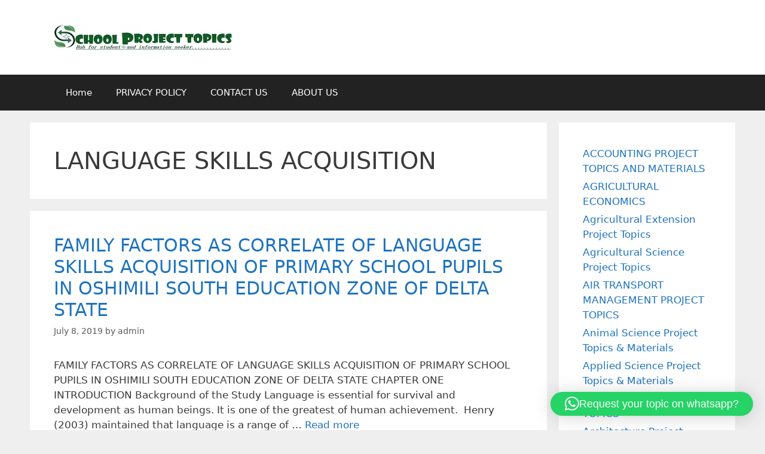

--- FILE ---
content_type: text/html; charset=UTF-8
request_url: https://schoolprojecttopics.com.ng/Topics/language-skills-acquisition/
body_size: 13398
content:
<!DOCTYPE html>
<html lang="en-US">
<head>
	<meta charset="UTF-8">
	<title>LANGUAGE SKILLS ACQUISITION | School project topics</title>
<meta name="viewport" content="width=device-width, initial-scale=1">
<!-- The SEO Framework by Sybre Waaijer -->
<meta name="robots" content="max-snippet:-1,max-image-preview:standard,max-video-preview:-1" />
<link rel="canonical" href="https://schoolprojecttopics.com.ng/Topics/language-skills-acquisition/" />
<meta property="og:type" content="website" />
<meta property="og:locale" content="en_US" />
<meta property="og:site_name" content="School project topics" />
<meta property="og:title" content="LANGUAGE SKILLS ACQUISITION | School project topics" />
<meta property="og:url" content="https://schoolprojecttopics.com.ng/Topics/language-skills-acquisition/" />
<meta property="og:image" content="https://i0.wp.com/schoolprojecttopics.com.ng/wp-content/uploads/2023/01/PROJECT-crop.jpg?fit=300%2C45&amp;ssl=1" />
<meta property="og:image:width" content="300" />
<meta property="og:image:height" content="45" />
<meta property="og:image:alt" content="School project topics" />
<meta name="twitter:card" content="summary_large_image" />
<meta name="twitter:title" content="LANGUAGE SKILLS ACQUISITION | School project topics" />
<meta name="twitter:image" content="https://i0.wp.com/schoolprojecttopics.com.ng/wp-content/uploads/2023/01/PROJECT-crop.jpg?fit=300%2C45&amp;ssl=1" />
<meta name="twitter:image:alt" content="School project topics" />
<script type="application/ld+json">{"@context":"https://schema.org","@graph":[{"@type":"WebSite","@id":"https://schoolprojecttopics.com.ng/#/schema/WebSite","url":"https://schoolprojecttopics.com.ng/","name":"School project topics","inLanguage":"en-US","potentialAction":{"@type":"SearchAction","target":{"@type":"EntryPoint","urlTemplate":"https://schoolprojecttopics.com.ng/search/{search_term_string}/"},"query-input":"required name=search_term_string"},"publisher":{"@type":"Organization","@id":"https://schoolprojecttopics.com.ng/#/schema/Organization","name":"School project topics","url":"https://schoolprojecttopics.com.ng/","logo":{"@type":"ImageObject","url":"https://schoolprojecttopics.com.ng/wp-content/uploads/2020/01/SCHOOL-PROJECT-TOPICS.jpg","contentUrl":"https://schoolprojecttopics.com.ng/wp-content/uploads/2020/01/SCHOOL-PROJECT-TOPICS.jpg","width":195,"height":55}}},{"@type":"CollectionPage","@id":"https://schoolprojecttopics.com.ng/Topics/language-skills-acquisition/","url":"https://schoolprojecttopics.com.ng/Topics/language-skills-acquisition/","name":"LANGUAGE SKILLS ACQUISITION | School project topics","inLanguage":"en-US","isPartOf":{"@id":"https://schoolprojecttopics.com.ng/#/schema/WebSite"},"breadcrumb":{"@type":"BreadcrumbList","@id":"https://schoolprojecttopics.com.ng/#/schema/BreadcrumbList","itemListElement":[{"@type":"ListItem","position":1,"item":"https://schoolprojecttopics.com.ng/","name":"School project topics"},{"@type":"ListItem","position":2,"name":"LANGUAGE SKILLS ACQUISITION"}]}}]}</script>
<!-- / The SEO Framework by Sybre Waaijer | 9.60ms meta | 7.44ms boot -->

<link rel='dns-prefetch' href='//stats.wp.com' />
<link rel='preconnect' href='//c0.wp.com' />
<link rel='preconnect' href='//i0.wp.com' />
<link rel="alternate" type="application/rss+xml" title="School project topics &raquo; Feed" href="https://schoolprojecttopics.com.ng/feed/" />
<link rel="alternate" type="application/rss+xml" title="School project topics &raquo; Comments Feed" href="https://schoolprojecttopics.com.ng/comments/feed/" />
<link rel="alternate" type="application/rss+xml" title="School project topics &raquo; LANGUAGE SKILLS ACQUISITION Tag Feed" href="https://schoolprojecttopics.com.ng/Topics/language-skills-acquisition/feed/" />
<style id='wp-img-auto-sizes-contain-inline-css'>
img:is([sizes=auto i],[sizes^="auto," i]){contain-intrinsic-size:3000px 1500px}
/*# sourceURL=wp-img-auto-sizes-contain-inline-css */
</style>
<style id='wp-emoji-styles-inline-css'>

	img.wp-smiley, img.emoji {
		display: inline !important;
		border: none !important;
		box-shadow: none !important;
		height: 1em !important;
		width: 1em !important;
		margin: 0 0.07em !important;
		vertical-align: -0.1em !important;
		background: none !important;
		padding: 0 !important;
	}
/*# sourceURL=wp-emoji-styles-inline-css */
</style>
<style id='wp-block-library-inline-css'>
:root{--wp-block-synced-color:#7a00df;--wp-block-synced-color--rgb:122,0,223;--wp-bound-block-color:var(--wp-block-synced-color);--wp-editor-canvas-background:#ddd;--wp-admin-theme-color:#007cba;--wp-admin-theme-color--rgb:0,124,186;--wp-admin-theme-color-darker-10:#006ba1;--wp-admin-theme-color-darker-10--rgb:0,107,160.5;--wp-admin-theme-color-darker-20:#005a87;--wp-admin-theme-color-darker-20--rgb:0,90,135;--wp-admin-border-width-focus:2px}@media (min-resolution:192dpi){:root{--wp-admin-border-width-focus:1.5px}}.wp-element-button{cursor:pointer}:root .has-very-light-gray-background-color{background-color:#eee}:root .has-very-dark-gray-background-color{background-color:#313131}:root .has-very-light-gray-color{color:#eee}:root .has-very-dark-gray-color{color:#313131}:root .has-vivid-green-cyan-to-vivid-cyan-blue-gradient-background{background:linear-gradient(135deg,#00d084,#0693e3)}:root .has-purple-crush-gradient-background{background:linear-gradient(135deg,#34e2e4,#4721fb 50%,#ab1dfe)}:root .has-hazy-dawn-gradient-background{background:linear-gradient(135deg,#faaca8,#dad0ec)}:root .has-subdued-olive-gradient-background{background:linear-gradient(135deg,#fafae1,#67a671)}:root .has-atomic-cream-gradient-background{background:linear-gradient(135deg,#fdd79a,#004a59)}:root .has-nightshade-gradient-background{background:linear-gradient(135deg,#330968,#31cdcf)}:root .has-midnight-gradient-background{background:linear-gradient(135deg,#020381,#2874fc)}:root{--wp--preset--font-size--normal:16px;--wp--preset--font-size--huge:42px}.has-regular-font-size{font-size:1em}.has-larger-font-size{font-size:2.625em}.has-normal-font-size{font-size:var(--wp--preset--font-size--normal)}.has-huge-font-size{font-size:var(--wp--preset--font-size--huge)}.has-text-align-center{text-align:center}.has-text-align-left{text-align:left}.has-text-align-right{text-align:right}.has-fit-text{white-space:nowrap!important}#end-resizable-editor-section{display:none}.aligncenter{clear:both}.items-justified-left{justify-content:flex-start}.items-justified-center{justify-content:center}.items-justified-right{justify-content:flex-end}.items-justified-space-between{justify-content:space-between}.screen-reader-text{border:0;clip-path:inset(50%);height:1px;margin:-1px;overflow:hidden;padding:0;position:absolute;width:1px;word-wrap:normal!important}.screen-reader-text:focus{background-color:#ddd;clip-path:none;color:#444;display:block;font-size:1em;height:auto;left:5px;line-height:normal;padding:15px 23px 14px;text-decoration:none;top:5px;width:auto;z-index:100000}html :where(.has-border-color){border-style:solid}html :where([style*=border-top-color]){border-top-style:solid}html :where([style*=border-right-color]){border-right-style:solid}html :where([style*=border-bottom-color]){border-bottom-style:solid}html :where([style*=border-left-color]){border-left-style:solid}html :where([style*=border-width]){border-style:solid}html :where([style*=border-top-width]){border-top-style:solid}html :where([style*=border-right-width]){border-right-style:solid}html :where([style*=border-bottom-width]){border-bottom-style:solid}html :where([style*=border-left-width]){border-left-style:solid}html :where(img[class*=wp-image-]){height:auto;max-width:100%}:where(figure){margin:0 0 1em}html :where(.is-position-sticky){--wp-admin--admin-bar--position-offset:var(--wp-admin--admin-bar--height,0px)}@media screen and (max-width:600px){html :where(.is-position-sticky){--wp-admin--admin-bar--position-offset:0px}}

/*# sourceURL=wp-block-library-inline-css */
</style><style id='wp-block-categories-inline-css'>
.wp-block-categories{box-sizing:border-box}.wp-block-categories.alignleft{margin-right:2em}.wp-block-categories.alignright{margin-left:2em}.wp-block-categories.wp-block-categories-dropdown.aligncenter{text-align:center}.wp-block-categories .wp-block-categories__label{display:block;width:100%}
/*# sourceURL=https://c0.wp.com/c/6.9/wp-includes/blocks/categories/style.min.css */
</style>
<style id='wp-block-group-inline-css'>
.wp-block-group{box-sizing:border-box}:where(.wp-block-group.wp-block-group-is-layout-constrained){position:relative}
/*# sourceURL=https://c0.wp.com/c/6.9/wp-includes/blocks/group/style.min.css */
</style>
<style id='global-styles-inline-css'>
:root{--wp--preset--aspect-ratio--square: 1;--wp--preset--aspect-ratio--4-3: 4/3;--wp--preset--aspect-ratio--3-4: 3/4;--wp--preset--aspect-ratio--3-2: 3/2;--wp--preset--aspect-ratio--2-3: 2/3;--wp--preset--aspect-ratio--16-9: 16/9;--wp--preset--aspect-ratio--9-16: 9/16;--wp--preset--color--black: #000000;--wp--preset--color--cyan-bluish-gray: #abb8c3;--wp--preset--color--white: #ffffff;--wp--preset--color--pale-pink: #f78da7;--wp--preset--color--vivid-red: #cf2e2e;--wp--preset--color--luminous-vivid-orange: #ff6900;--wp--preset--color--luminous-vivid-amber: #fcb900;--wp--preset--color--light-green-cyan: #7bdcb5;--wp--preset--color--vivid-green-cyan: #00d084;--wp--preset--color--pale-cyan-blue: #8ed1fc;--wp--preset--color--vivid-cyan-blue: #0693e3;--wp--preset--color--vivid-purple: #9b51e0;--wp--preset--color--contrast: var(--contrast);--wp--preset--color--contrast-2: var(--contrast-2);--wp--preset--color--contrast-3: var(--contrast-3);--wp--preset--color--base: var(--base);--wp--preset--color--base-2: var(--base-2);--wp--preset--color--base-3: var(--base-3);--wp--preset--color--accent: var(--accent);--wp--preset--gradient--vivid-cyan-blue-to-vivid-purple: linear-gradient(135deg,rgb(6,147,227) 0%,rgb(155,81,224) 100%);--wp--preset--gradient--light-green-cyan-to-vivid-green-cyan: linear-gradient(135deg,rgb(122,220,180) 0%,rgb(0,208,130) 100%);--wp--preset--gradient--luminous-vivid-amber-to-luminous-vivid-orange: linear-gradient(135deg,rgb(252,185,0) 0%,rgb(255,105,0) 100%);--wp--preset--gradient--luminous-vivid-orange-to-vivid-red: linear-gradient(135deg,rgb(255,105,0) 0%,rgb(207,46,46) 100%);--wp--preset--gradient--very-light-gray-to-cyan-bluish-gray: linear-gradient(135deg,rgb(238,238,238) 0%,rgb(169,184,195) 100%);--wp--preset--gradient--cool-to-warm-spectrum: linear-gradient(135deg,rgb(74,234,220) 0%,rgb(151,120,209) 20%,rgb(207,42,186) 40%,rgb(238,44,130) 60%,rgb(251,105,98) 80%,rgb(254,248,76) 100%);--wp--preset--gradient--blush-light-purple: linear-gradient(135deg,rgb(255,206,236) 0%,rgb(152,150,240) 100%);--wp--preset--gradient--blush-bordeaux: linear-gradient(135deg,rgb(254,205,165) 0%,rgb(254,45,45) 50%,rgb(107,0,62) 100%);--wp--preset--gradient--luminous-dusk: linear-gradient(135deg,rgb(255,203,112) 0%,rgb(199,81,192) 50%,rgb(65,88,208) 100%);--wp--preset--gradient--pale-ocean: linear-gradient(135deg,rgb(255,245,203) 0%,rgb(182,227,212) 50%,rgb(51,167,181) 100%);--wp--preset--gradient--electric-grass: linear-gradient(135deg,rgb(202,248,128) 0%,rgb(113,206,126) 100%);--wp--preset--gradient--midnight: linear-gradient(135deg,rgb(2,3,129) 0%,rgb(40,116,252) 100%);--wp--preset--font-size--small: 13px;--wp--preset--font-size--medium: 20px;--wp--preset--font-size--large: 36px;--wp--preset--font-size--x-large: 42px;--wp--preset--spacing--20: 0.44rem;--wp--preset--spacing--30: 0.67rem;--wp--preset--spacing--40: 1rem;--wp--preset--spacing--50: 1.5rem;--wp--preset--spacing--60: 2.25rem;--wp--preset--spacing--70: 3.38rem;--wp--preset--spacing--80: 5.06rem;--wp--preset--shadow--natural: 6px 6px 9px rgba(0, 0, 0, 0.2);--wp--preset--shadow--deep: 12px 12px 50px rgba(0, 0, 0, 0.4);--wp--preset--shadow--sharp: 6px 6px 0px rgba(0, 0, 0, 0.2);--wp--preset--shadow--outlined: 6px 6px 0px -3px rgb(255, 255, 255), 6px 6px rgb(0, 0, 0);--wp--preset--shadow--crisp: 6px 6px 0px rgb(0, 0, 0);}:where(.is-layout-flex){gap: 0.5em;}:where(.is-layout-grid){gap: 0.5em;}body .is-layout-flex{display: flex;}.is-layout-flex{flex-wrap: wrap;align-items: center;}.is-layout-flex > :is(*, div){margin: 0;}body .is-layout-grid{display: grid;}.is-layout-grid > :is(*, div){margin: 0;}:where(.wp-block-columns.is-layout-flex){gap: 2em;}:where(.wp-block-columns.is-layout-grid){gap: 2em;}:where(.wp-block-post-template.is-layout-flex){gap: 1.25em;}:where(.wp-block-post-template.is-layout-grid){gap: 1.25em;}.has-black-color{color: var(--wp--preset--color--black) !important;}.has-cyan-bluish-gray-color{color: var(--wp--preset--color--cyan-bluish-gray) !important;}.has-white-color{color: var(--wp--preset--color--white) !important;}.has-pale-pink-color{color: var(--wp--preset--color--pale-pink) !important;}.has-vivid-red-color{color: var(--wp--preset--color--vivid-red) !important;}.has-luminous-vivid-orange-color{color: var(--wp--preset--color--luminous-vivid-orange) !important;}.has-luminous-vivid-amber-color{color: var(--wp--preset--color--luminous-vivid-amber) !important;}.has-light-green-cyan-color{color: var(--wp--preset--color--light-green-cyan) !important;}.has-vivid-green-cyan-color{color: var(--wp--preset--color--vivid-green-cyan) !important;}.has-pale-cyan-blue-color{color: var(--wp--preset--color--pale-cyan-blue) !important;}.has-vivid-cyan-blue-color{color: var(--wp--preset--color--vivid-cyan-blue) !important;}.has-vivid-purple-color{color: var(--wp--preset--color--vivid-purple) !important;}.has-black-background-color{background-color: var(--wp--preset--color--black) !important;}.has-cyan-bluish-gray-background-color{background-color: var(--wp--preset--color--cyan-bluish-gray) !important;}.has-white-background-color{background-color: var(--wp--preset--color--white) !important;}.has-pale-pink-background-color{background-color: var(--wp--preset--color--pale-pink) !important;}.has-vivid-red-background-color{background-color: var(--wp--preset--color--vivid-red) !important;}.has-luminous-vivid-orange-background-color{background-color: var(--wp--preset--color--luminous-vivid-orange) !important;}.has-luminous-vivid-amber-background-color{background-color: var(--wp--preset--color--luminous-vivid-amber) !important;}.has-light-green-cyan-background-color{background-color: var(--wp--preset--color--light-green-cyan) !important;}.has-vivid-green-cyan-background-color{background-color: var(--wp--preset--color--vivid-green-cyan) !important;}.has-pale-cyan-blue-background-color{background-color: var(--wp--preset--color--pale-cyan-blue) !important;}.has-vivid-cyan-blue-background-color{background-color: var(--wp--preset--color--vivid-cyan-blue) !important;}.has-vivid-purple-background-color{background-color: var(--wp--preset--color--vivid-purple) !important;}.has-black-border-color{border-color: var(--wp--preset--color--black) !important;}.has-cyan-bluish-gray-border-color{border-color: var(--wp--preset--color--cyan-bluish-gray) !important;}.has-white-border-color{border-color: var(--wp--preset--color--white) !important;}.has-pale-pink-border-color{border-color: var(--wp--preset--color--pale-pink) !important;}.has-vivid-red-border-color{border-color: var(--wp--preset--color--vivid-red) !important;}.has-luminous-vivid-orange-border-color{border-color: var(--wp--preset--color--luminous-vivid-orange) !important;}.has-luminous-vivid-amber-border-color{border-color: var(--wp--preset--color--luminous-vivid-amber) !important;}.has-light-green-cyan-border-color{border-color: var(--wp--preset--color--light-green-cyan) !important;}.has-vivid-green-cyan-border-color{border-color: var(--wp--preset--color--vivid-green-cyan) !important;}.has-pale-cyan-blue-border-color{border-color: var(--wp--preset--color--pale-cyan-blue) !important;}.has-vivid-cyan-blue-border-color{border-color: var(--wp--preset--color--vivid-cyan-blue) !important;}.has-vivid-purple-border-color{border-color: var(--wp--preset--color--vivid-purple) !important;}.has-vivid-cyan-blue-to-vivid-purple-gradient-background{background: var(--wp--preset--gradient--vivid-cyan-blue-to-vivid-purple) !important;}.has-light-green-cyan-to-vivid-green-cyan-gradient-background{background: var(--wp--preset--gradient--light-green-cyan-to-vivid-green-cyan) !important;}.has-luminous-vivid-amber-to-luminous-vivid-orange-gradient-background{background: var(--wp--preset--gradient--luminous-vivid-amber-to-luminous-vivid-orange) !important;}.has-luminous-vivid-orange-to-vivid-red-gradient-background{background: var(--wp--preset--gradient--luminous-vivid-orange-to-vivid-red) !important;}.has-very-light-gray-to-cyan-bluish-gray-gradient-background{background: var(--wp--preset--gradient--very-light-gray-to-cyan-bluish-gray) !important;}.has-cool-to-warm-spectrum-gradient-background{background: var(--wp--preset--gradient--cool-to-warm-spectrum) !important;}.has-blush-light-purple-gradient-background{background: var(--wp--preset--gradient--blush-light-purple) !important;}.has-blush-bordeaux-gradient-background{background: var(--wp--preset--gradient--blush-bordeaux) !important;}.has-luminous-dusk-gradient-background{background: var(--wp--preset--gradient--luminous-dusk) !important;}.has-pale-ocean-gradient-background{background: var(--wp--preset--gradient--pale-ocean) !important;}.has-electric-grass-gradient-background{background: var(--wp--preset--gradient--electric-grass) !important;}.has-midnight-gradient-background{background: var(--wp--preset--gradient--midnight) !important;}.has-small-font-size{font-size: var(--wp--preset--font-size--small) !important;}.has-medium-font-size{font-size: var(--wp--preset--font-size--medium) !important;}.has-large-font-size{font-size: var(--wp--preset--font-size--large) !important;}.has-x-large-font-size{font-size: var(--wp--preset--font-size--x-large) !important;}
/*# sourceURL=global-styles-inline-css */
</style>

<style id='classic-theme-styles-inline-css'>
/*! This file is auto-generated */
.wp-block-button__link{color:#fff;background-color:#32373c;border-radius:9999px;box-shadow:none;text-decoration:none;padding:calc(.667em + 2px) calc(1.333em + 2px);font-size:1.125em}.wp-block-file__button{background:#32373c;color:#fff;text-decoration:none}
/*# sourceURL=/wp-includes/css/classic-themes.min.css */
</style>
<link rel='stylesheet' id='ez-toc-css' href='https://schoolprojecttopics.com.ng/wp-content/plugins/easy-table-of-contents/assets/css/screen.min.css?ver=2.0.80' media='all' />
<style id='ez-toc-inline-css'>
div#ez-toc-container .ez-toc-title {font-size: 120%;}div#ez-toc-container .ez-toc-title {font-weight: 500;}div#ez-toc-container ul li , div#ez-toc-container ul li a {font-size: 95%;}div#ez-toc-container ul li , div#ez-toc-container ul li a {font-weight: 500;}div#ez-toc-container nav ul ul li {font-size: 90%;}.ez-toc-box-title {font-weight: bold; margin-bottom: 10px; text-align: center; text-transform: uppercase; letter-spacing: 1px; color: #666; padding-bottom: 5px;position:absolute;top:-4%;left:5%;background-color: inherit;transition: top 0.3s ease;}.ez-toc-box-title.toc-closed {top:-25%;}
/*# sourceURL=ez-toc-inline-css */
</style>
<link rel='stylesheet' id='generate-style-grid-css' href='https://schoolprojecttopics.com.ng/wp-content/themes/generatepress/assets/css/unsemantic-grid.min.css?ver=3.5.1' media='all' />
<link rel='stylesheet' id='generate-style-css' href='https://schoolprojecttopics.com.ng/wp-content/themes/generatepress/assets/css/style.min.css?ver=3.5.1' media='all' />
<style id='generate-style-inline-css'>
body{background-color:#efefef;color:#3a3a3a;}a{color:#1e73be;}a:hover, a:focus, a:active{color:#000000;}body .grid-container{max-width:1100px;}.wp-block-group__inner-container{max-width:1100px;margin-left:auto;margin-right:auto;}:root{--contrast:#222222;--contrast-2:#575760;--contrast-3:#b2b2be;--base:#f0f0f0;--base-2:#f7f8f9;--base-3:#ffffff;--accent:#1e73be;}:root .has-contrast-color{color:var(--contrast);}:root .has-contrast-background-color{background-color:var(--contrast);}:root .has-contrast-2-color{color:var(--contrast-2);}:root .has-contrast-2-background-color{background-color:var(--contrast-2);}:root .has-contrast-3-color{color:var(--contrast-3);}:root .has-contrast-3-background-color{background-color:var(--contrast-3);}:root .has-base-color{color:var(--base);}:root .has-base-background-color{background-color:var(--base);}:root .has-base-2-color{color:var(--base-2);}:root .has-base-2-background-color{background-color:var(--base-2);}:root .has-base-3-color{color:var(--base-3);}:root .has-base-3-background-color{background-color:var(--base-3);}:root .has-accent-color{color:var(--accent);}:root .has-accent-background-color{background-color:var(--accent);}body, button, input, select, textarea{font-family:-apple-system, system-ui, BlinkMacSystemFont, "Segoe UI", Helvetica, Arial, sans-serif, "Apple Color Emoji", "Segoe UI Emoji", "Segoe UI Symbol";}body{line-height:1.5;}.entry-content > [class*="wp-block-"]:not(:last-child):not(.wp-block-heading){margin-bottom:1.5em;}.main-title{font-size:45px;}.main-navigation .main-nav ul ul li a{font-size:14px;}.sidebar .widget, .footer-widgets .widget{font-size:17px;}h1{font-weight:300;font-size:40px;}h2{font-weight:300;font-size:30px;}h3{font-size:20px;}h4{font-size:inherit;}h5{font-size:inherit;}@media (max-width:768px){.main-title{font-size:30px;}h1{font-size:30px;}h2{font-size:25px;}}.top-bar{background-color:#636363;color:#ffffff;}.top-bar a{color:#ffffff;}.top-bar a:hover{color:#303030;}.site-header{background-color:#ffffff;color:#3a3a3a;}.site-header a{color:#3a3a3a;}.main-title a,.main-title a:hover{color:#222222;}.site-description{color:#757575;}.main-navigation,.main-navigation ul ul{background-color:#222222;}.main-navigation .main-nav ul li a, .main-navigation .menu-toggle, .main-navigation .menu-bar-items{color:#ffffff;}.main-navigation .main-nav ul li:not([class*="current-menu-"]):hover > a, .main-navigation .main-nav ul li:not([class*="current-menu-"]):focus > a, .main-navigation .main-nav ul li.sfHover:not([class*="current-menu-"]) > a, .main-navigation .menu-bar-item:hover > a, .main-navigation .menu-bar-item.sfHover > a{color:#ffffff;background-color:#3f3f3f;}button.menu-toggle:hover,button.menu-toggle:focus,.main-navigation .mobile-bar-items a,.main-navigation .mobile-bar-items a:hover,.main-navigation .mobile-bar-items a:focus{color:#ffffff;}.main-navigation .main-nav ul li[class*="current-menu-"] > a{color:#ffffff;background-color:#3f3f3f;}.navigation-search input[type="search"],.navigation-search input[type="search"]:active, .navigation-search input[type="search"]:focus, .main-navigation .main-nav ul li.search-item.active > a, .main-navigation .menu-bar-items .search-item.active > a{color:#ffffff;background-color:#3f3f3f;}.main-navigation ul ul{background-color:#3f3f3f;}.main-navigation .main-nav ul ul li a{color:#ffffff;}.main-navigation .main-nav ul ul li:not([class*="current-menu-"]):hover > a,.main-navigation .main-nav ul ul li:not([class*="current-menu-"]):focus > a, .main-navigation .main-nav ul ul li.sfHover:not([class*="current-menu-"]) > a{color:#ffffff;background-color:#4f4f4f;}.main-navigation .main-nav ul ul li[class*="current-menu-"] > a{color:#ffffff;background-color:#4f4f4f;}.separate-containers .inside-article, .separate-containers .comments-area, .separate-containers .page-header, .one-container .container, .separate-containers .paging-navigation, .inside-page-header{background-color:#ffffff;}.entry-meta{color:#595959;}.entry-meta a{color:#595959;}.entry-meta a:hover{color:#1e73be;}.sidebar .widget{background-color:#ffffff;}.sidebar .widget .widget-title{color:#000000;}.footer-widgets{background-color:#ffffff;}.footer-widgets .widget-title{color:#000000;}.site-info{color:#ffffff;background-color:#222222;}.site-info a{color:#ffffff;}.site-info a:hover{color:#606060;}.footer-bar .widget_nav_menu .current-menu-item a{color:#606060;}input[type="text"],input[type="email"],input[type="url"],input[type="password"],input[type="search"],input[type="tel"],input[type="number"],textarea,select{color:#666666;background-color:#fafafa;border-color:#cccccc;}input[type="text"]:focus,input[type="email"]:focus,input[type="url"]:focus,input[type="password"]:focus,input[type="search"]:focus,input[type="tel"]:focus,input[type="number"]:focus,textarea:focus,select:focus{color:#666666;background-color:#ffffff;border-color:#bfbfbf;}button,html input[type="button"],input[type="reset"],input[type="submit"],a.button,a.wp-block-button__link:not(.has-background){color:#ffffff;background-color:#666666;}button:hover,html input[type="button"]:hover,input[type="reset"]:hover,input[type="submit"]:hover,a.button:hover,button:focus,html input[type="button"]:focus,input[type="reset"]:focus,input[type="submit"]:focus,a.button:focus,a.wp-block-button__link:not(.has-background):active,a.wp-block-button__link:not(.has-background):focus,a.wp-block-button__link:not(.has-background):hover{color:#ffffff;background-color:#3f3f3f;}a.generate-back-to-top{background-color:rgba( 0,0,0,0.4 );color:#ffffff;}a.generate-back-to-top:hover,a.generate-back-to-top:focus{background-color:rgba( 0,0,0,0.6 );color:#ffffff;}:root{--gp-search-modal-bg-color:var(--base-3);--gp-search-modal-text-color:var(--contrast);--gp-search-modal-overlay-bg-color:rgba(0,0,0,0.2);}@media (max-width:768px){.main-navigation .menu-bar-item:hover > a, .main-navigation .menu-bar-item.sfHover > a{background:none;color:#ffffff;}}.inside-top-bar{padding:10px;}.inside-header{padding:40px;}.site-main .wp-block-group__inner-container{padding:40px;}.entry-content .alignwide, body:not(.no-sidebar) .entry-content .alignfull{margin-left:-40px;width:calc(100% + 80px);max-width:calc(100% + 80px);}.container.grid-container{max-width:1180px;}.rtl .menu-item-has-children .dropdown-menu-toggle{padding-left:20px;}.rtl .main-navigation .main-nav ul li.menu-item-has-children > a{padding-right:20px;}.site-info{padding:20px;}@media (max-width:768px){.separate-containers .inside-article, .separate-containers .comments-area, .separate-containers .page-header, .separate-containers .paging-navigation, .one-container .site-content, .inside-page-header{padding:30px;}.site-main .wp-block-group__inner-container{padding:30px;}.site-info{padding-right:10px;padding-left:10px;}.entry-content .alignwide, body:not(.no-sidebar) .entry-content .alignfull{margin-left:-30px;width:calc(100% + 60px);max-width:calc(100% + 60px);}}.one-container .sidebar .widget{padding:0px;}/* End cached CSS */@media (max-width:768px){.main-navigation .menu-toggle,.main-navigation .mobile-bar-items,.sidebar-nav-mobile:not(#sticky-placeholder){display:block;}.main-navigation ul,.gen-sidebar-nav{display:none;}[class*="nav-float-"] .site-header .inside-header > *{float:none;clear:both;}}
/*# sourceURL=generate-style-inline-css */
</style>
<link rel='stylesheet' id='generate-mobile-style-css' href='https://schoolprojecttopics.com.ng/wp-content/themes/generatepress/assets/css/mobile.min.css?ver=3.5.1' media='all' />
<link rel='stylesheet' id='generate-font-icons-css' href='https://schoolprojecttopics.com.ng/wp-content/themes/generatepress/assets/css/components/font-icons.min.css?ver=3.5.1' media='all' />
<link rel="https://api.w.org/" href="https://schoolprojecttopics.com.ng/wp-json/" /><link rel="alternate" title="JSON" type="application/json" href="https://schoolprojecttopics.com.ng/wp-json/wp/v2/tags/1553" /><link rel="EditURI" type="application/rsd+xml" title="RSD" href="https://schoolprojecttopics.com.ng/xmlrpc.php?rsd" />
<script async src="https://pagead2.googlesyndication.com/pagead/js/adsbygoogle.js?client=ca-pub-2454738235855932"
     crossorigin="anonymous"></script>	<style>img#wpstats{display:none}</style>
		<link rel="icon" href="https://i0.wp.com/schoolprojecttopics.com.ng/wp-content/uploads/2020/01/cropped-SC-LO.jpg?fit=32%2C32&#038;ssl=1" sizes="32x32" />
<link rel="icon" href="https://i0.wp.com/schoolprojecttopics.com.ng/wp-content/uploads/2020/01/cropped-SC-LO.jpg?fit=192%2C192&#038;ssl=1" sizes="192x192" />
<link rel="apple-touch-icon" href="https://i0.wp.com/schoolprojecttopics.com.ng/wp-content/uploads/2020/01/cropped-SC-LO.jpg?fit=180%2C180&#038;ssl=1" />
<meta name="msapplication-TileImage" content="https://i0.wp.com/schoolprojecttopics.com.ng/wp-content/uploads/2020/01/cropped-SC-LO.jpg?fit=270%2C270&#038;ssl=1" />
<link rel='stylesheet' id='qlwapp-frontend-css' href='https://schoolprojecttopics.com.ng/wp-content/plugins/wp-whatsapp-chat/build/frontend/css/style.css?ver=8.1.6' media='all' />
</head>

<body class="archive tag tag-language-skills-acquisition tag-1553 wp-custom-logo wp-embed-responsive wp-theme-generatepress right-sidebar nav-below-header separate-containers fluid-header active-footer-widgets-3 nav-aligned-left header-aligned-left dropdown-hover" itemtype="https://schema.org/Blog" itemscope>
	<a class="screen-reader-text skip-link" href="#content" title="Skip to content">Skip to content</a>		<header class="site-header" id="masthead" aria-label="Site"  itemtype="https://schema.org/WPHeader" itemscope>
			<div class="inside-header grid-container grid-parent">
				<div class="site-logo">
					<a href="https://schoolprojecttopics.com.ng/" rel="home">
						<img  class="header-image is-logo-image" alt="School project topics" src="https://i0.wp.com/schoolprojecttopics.com.ng/wp-content/uploads/2023/01/PROJECT-crop.jpg?fit=300%2C45&#038;ssl=1" />
					</a>
				</div>			</div>
		</header>
				<nav class="main-navigation sub-menu-right" id="site-navigation" aria-label="Primary"  itemtype="https://schema.org/SiteNavigationElement" itemscope>
			<div class="inside-navigation grid-container grid-parent">
								<button class="menu-toggle" aria-controls="primary-menu" aria-expanded="false">
					<span class="mobile-menu">Menu</span>				</button>
				<div id="primary-menu" class="main-nav"><ul id="menu-header1" class=" menu sf-menu"><li id="menu-item-3433" class="menu-item menu-item-type-custom menu-item-object-custom menu-item-home menu-item-3433"><a href="https://schoolprojecttopics.com.ng">Home</a></li>
<li id="menu-item-10060" class="menu-item menu-item-type-post_type menu-item-object-page menu-item-privacy-policy menu-item-10060"><a rel="privacy-policy" href="https://schoolprojecttopics.com.ng/privacy-policy/">PRIVACY POLICY</a></li>
<li id="menu-item-3435" class="menu-item menu-item-type-post_type menu-item-object-page menu-item-3435"><a href="https://schoolprojecttopics.com.ng/contact-us/">CONTACT US</a></li>
<li id="menu-item-10135" class="menu-item menu-item-type-post_type menu-item-object-page menu-item-10135"><a href="https://schoolprojecttopics.com.ng/about-us/">ABOUT US</a></li>
</ul></div>			</div>
		</nav>
		
	<div class="site grid-container container hfeed grid-parent" id="page">
				<div class="site-content" id="content">
			
	<div class="content-area grid-parent mobile-grid-100 grid-75 tablet-grid-75" id="primary">
		<main class="site-main" id="main">
					<header class="page-header" aria-label="Page">
			
			<h1 class="page-title">
				LANGUAGE SKILLS ACQUISITION			</h1>

					</header>
		<article id="post-5121" class="post-5121 post type-post status-publish format-standard hentry category-vocational-technical-education-project-topics-materials tag-correlate-of-language-skills tag-family-factors tag-language-skills tag-language-skills-acquisition" itemtype="https://schema.org/CreativeWork" itemscope>
	<div class="inside-article">
					<header class="entry-header">
				<h2 class="entry-title" itemprop="headline"><a href="https://schoolprojecttopics.com.ng/family-factors-correlate-language/" rel="bookmark">FAMILY FACTORS AS CORRELATE OF LANGUAGE SKILLS ACQUISITION OF PRIMARY SCHOOL PUPILS IN OSHIMILI SOUTH EDUCATION ZONE OF DELTA STATE</a></h2>		<div class="entry-meta">
			<span class="posted-on"><time class="entry-date published" datetime="2019-07-08T09:37:51+00:00" itemprop="datePublished">July 8, 2019</time></span> <span class="byline">by <span class="author vcard" itemprop="author" itemtype="https://schema.org/Person" itemscope><a class="url fn n" href="https://schoolprojecttopics.com.ng/author/admin/" title="View all posts by admin" rel="author" itemprop="url"><span class="author-name" itemprop="name">admin</span></a></span></span> 		</div>
					</header>
			
			<div class="entry-summary" itemprop="text">
				<p>FAMILY FACTORS AS CORRELATE OF LANGUAGE SKILLS ACQUISITION OF PRIMARY SCHOOL PUPILS IN OSHIMILI SOUTH EDUCATION ZONE OF DELTA STATE CHAPTER ONE INTRODUCTION Background of the Study Language is essential for survival and development as human beings. It is one of the greatest of human achievement.  Henry (2003) maintained that language is a range of &#8230; <a title="FAMILY FACTORS AS CORRELATE OF LANGUAGE SKILLS ACQUISITION OF PRIMARY SCHOOL PUPILS IN OSHIMILI SOUTH EDUCATION ZONE OF DELTA STATE" class="read-more" href="https://schoolprojecttopics.com.ng/family-factors-correlate-language/" aria-label="Read more about FAMILY FACTORS AS CORRELATE OF LANGUAGE SKILLS ACQUISITION OF PRIMARY SCHOOL PUPILS IN OSHIMILI SOUTH EDUCATION ZONE OF DELTA STATE">Read more</a></p>
			</div>

				<footer class="entry-meta" aria-label="Entry meta">
			<span class="cat-links"><span class="screen-reader-text">Categories </span><a href="https://schoolprojecttopics.com.ng/projects/vocational-technical-education-project-topics-materials/" rel="category tag">Vocational Technical Education Project Topics &amp; Materials</a></span> <span class="tags-links"><span class="screen-reader-text">Tags </span><a href="https://schoolprojecttopics.com.ng/Topics/correlate-of-language-skills/" rel="tag">CORRELATE OF LANGUAGE SKILLS</a>, <a href="https://schoolprojecttopics.com.ng/Topics/family-factors/" rel="tag">FAMILY FACTORS</a>, <a href="https://schoolprojecttopics.com.ng/Topics/language-skills/" rel="tag">LANGUAGE SKILLS</a>, <a href="https://schoolprojecttopics.com.ng/Topics/language-skills-acquisition/" rel="tag">LANGUAGE SKILLS ACQUISITION</a></span> <span class="comments-link"><a href="https://schoolprojecttopics.com.ng/family-factors-correlate-language/#respond">Leave a comment</a></span> 		</footer>
			</div>
</article>
		</main>
	</div>

	<div class="widget-area sidebar is-right-sidebar grid-25 tablet-grid-25 grid-parent" id="right-sidebar">
	<div class="inside-right-sidebar">
		<aside id="block-5" class="widget inner-padding widget_block">
<div class="wp-block-group"><div class="wp-block-group__inner-container is-layout-constrained wp-block-group-is-layout-constrained"><ul class="wp-block-categories-list wp-block-categories">	<li class="cat-item cat-item-3"><a href="https://schoolprojecttopics.com.ng/projects/accounting-project-topics-and-materials/">ACCOUNTING PROJECT TOPICS AND MATERIALS</a>
</li>
	<li class="cat-item cat-item-4"><a href="https://schoolprojecttopics.com.ng/projects/agricultural-economics/">AGRICULTURAL ECONOMICS</a>
</li>
	<li class="cat-item cat-item-5"><a href="https://schoolprojecttopics.com.ng/projects/agricultural-extension-project-topics/">Agricultural Extension Project Topics</a>
</li>
	<li class="cat-item cat-item-6"><a href="https://schoolprojecttopics.com.ng/projects/agricultural-science-project-topics/">Agricultural Science Project Topics</a>
</li>
	<li class="cat-item cat-item-7"><a href="https://schoolprojecttopics.com.ng/projects/air-transport-management-project-topics/">AIR TRANSPORT MANAGEMENT PROJECT TOPICS</a>
</li>
	<li class="cat-item cat-item-632"><a href="https://schoolprojecttopics.com.ng/projects/animal-science-project-topics-materials/">Animal Science Project Topics &amp; Materials</a>
</li>
	<li class="cat-item cat-item-8"><a href="https://schoolprojecttopics.com.ng/projects/applied-science-project-topics-materials/">Applied Science Project Topics &amp; Materials</a>
</li>
	<li class="cat-item cat-item-9"><a href="https://schoolprojecttopics.com.ng/projects/archaeology-project-topics/">ARCHAEOLOGY PROJECT TOPICS</a>
</li>
	<li class="cat-item cat-item-10"><a href="https://schoolprojecttopics.com.ng/projects/architecture-project-topics-materials/">Architecture Project Topics &amp; Materials</a>
</li>
	<li class="cat-item cat-item-11"><a href="https://schoolprojecttopics.com.ng/projects/banking-and-finance-project-topics/">Banking And Finance Project Topics And Materials</a>
</li>
	<li class="cat-item cat-item-837"><a href="https://schoolprojecttopics.com.ng/projects/bio-chemistry-project-topics-materials/">Bio Chemistry Project Topics &amp; Materials</a>
</li>
	<li class="cat-item cat-item-13"><a href="https://schoolprojecttopics.com.ng/projects/biology-project-topics-and-materials/">Biology Project Topics And Materials</a>
</li>
	<li class="cat-item cat-item-14"><a href="https://schoolprojecttopics.com.ng/projects/building-technology-project-topics-and-materials/">Building Technology Project Topics And Materials</a>
</li>
	<li class="cat-item cat-item-15"><a href="https://schoolprojecttopics.com.ng/projects/business-administration-management-project-topics/">Business Administration &amp; Management Project Topics</a>
</li>
	<li class="cat-item cat-item-1630"><a href="https://schoolprojecttopics.com.ng/projects/business-education-project-topics-and-research-materials/">Business education project topics and research materials</a>
</li>
	<li class="cat-item cat-item-1130"><a href="https://schoolprojecttopics.com.ng/projects/chemistry-education-project-topics-and-materials/">CHEMISTRY EDUCATION PROJECT TOPICS AND MATERIALS</a>
</li>
	<li class="cat-item cat-item-1131"><a href="https://schoolprojecttopics.com.ng/projects/chemistry-project-topics-materials/">Chemistry Project Topics &amp; Materials</a>
</li>
	<li class="cat-item cat-item-18"><a href="https://schoolprojecttopics.com.ng/projects/civil-engineering-project-topics-materials/">Civil Engineering Project Topics &amp; Materials</a>
</li>
	<li class="cat-item cat-item-20"><a href="https://schoolprojecttopics.com.ng/projects/computer-science-research-project-topics-and-materials/">Computer Science Project Topics</a>
</li>
	<li class="cat-item cat-item-21"><a href="https://schoolprojecttopics.com.ng/projects/criminology-project-topics-and-materials/">CRIMINOLOGY PROJECT TOPICS AND MATERIALS</a>
</li>
	<li class="cat-item cat-item-1626"><a href="https://schoolprojecttopics.com.ng/projects/data-mining-project-topics-and-materials-pdf-doc/">Data Mining Project Topics and Materials Pdf &amp; Doc</a>
</li>
	<li class="cat-item cat-item-22"><a href="https://schoolprojecttopics.com.ng/projects/development-studies-project-topics/">DEVELOPMENT STUDIES PROJECT TOPICS</a>
</li>
	<li class="cat-item cat-item-600"><a href="https://schoolprojecttopics.com.ng/projects/early-childhood-education-project-topics/">EARLY CHILDHOOD EDUCATION PROJECT TOPICS</a>
</li>
	<li class="cat-item cat-item-891"><a href="https://schoolprojecttopics.com.ng/projects/economics-project-topics-and-materials/">ECONOMICS PROJECT TOPICS AND MATERIALS</a>
</li>
	<li class="cat-item cat-item-897"><a href="https://schoolprojecttopics.com.ng/projects/education-research-project-topics-and-materials/">EDUCATION RESEARCH PROJECT TOPICS AND MATERIALS</a>
</li>
	<li class="cat-item cat-item-603"><a href="https://schoolprojecttopics.com.ng/projects/electrical-electronics-engineer-projects/">ELECTRICAL ELECTRONICS ENGINEERING PROJECTS</a>
</li>
	<li class="cat-item cat-item-604"><a href="https://schoolprojecttopics.com.ng/projects/english-language-literature-project-topics-materials/">English Language &amp; Literature Project Topics &amp; Materials</a>
</li>
	<li class="cat-item cat-item-605"><a href="https://schoolprojecttopics.com.ng/projects/entrepreneurship-project-topics-materials/">Entrepreneurship Project Topics &amp; Materials</a>
</li>
	<li class="cat-item cat-item-606"><a href="https://schoolprojecttopics.com.ng/projects/environmental-project-topics-materials/">Environmental Project Topics &amp; Materials</a>
</li>
	<li class="cat-item cat-item-607"><a href="https://schoolprojecttopics.com.ng/projects/environmental-science-project-topics-materials/">Environmental Science Project Topics &amp; Materials</a>
</li>
	<li class="cat-item cat-item-608"><a href="https://schoolprojecttopics.com.ng/projects/estate-management-project-topics-materials/">Estate Management Project Topics &amp; Materials</a>
</li>
	<li class="cat-item cat-item-609"><a href="https://schoolprojecttopics.com.ng/projects/food-nutritional-sciences-project-topics-materials/">Food &amp; Nutrition Sciences Project Topics &amp; Materials</a>
</li>
	<li class="cat-item cat-item-610"><a href="https://schoolprojecttopics.com.ng/projects/french-project-topics-materials/">French Project Topics &amp; Materials</a>
</li>
	<li class="cat-item cat-item-611"><a href="https://schoolprojecttopics.com.ng/projects/geology-project-topics-materials/">Geology Project Topics &amp; Materials</a>
</li>
	<li class="cat-item cat-item-612"><a href="https://schoolprojecttopics.com.ng/projects/history-project-topics-materials/">History Project Topics &amp; Materials</a>
</li>
	<li class="cat-item cat-item-613"><a href="https://schoolprojecttopics.com.ng/projects/human-resources-management-project-topics-and-material/">HUMAN RESOURCES MANAGEMENT PROJECT TOPICS AND MATERIAL</a>
</li>
	<li class="cat-item cat-item-614"><a href="https://schoolprojecttopics.com.ng/projects/information-technology-management-projects/">Information Technology Management Projects</a>
</li>
	<li class="cat-item cat-item-615"><a href="https://schoolprojecttopics.com.ng/projects/insurance-project-topics-materials/">Insurance Project Topics &amp; Materials</a>
</li>
	<li class="cat-item cat-item-616"><a href="https://schoolprojecttopics.com.ng/projects/international-relations-project-topics-materials/">International Relations Project Topics &amp; Materials</a>
</li>
	<li class="cat-item cat-item-617"><a href="https://schoolprojecttopics.com.ng/projects/islamic-law-project-topics/">Islamic Law Project Topics</a>
</li>
	<li class="cat-item cat-item-618"><a href="https://schoolprojecttopics.com.ng/projects/law-project-topics-and-materials/">Law Project Topics and Materials</a>
</li>
	<li class="cat-item cat-item-42"><a href="https://schoolprojecttopics.com.ng/projects/library-and-information-science-project-topics-and-materials/">Library And Information Science Project Topics And Materials</a>
</li>
	<li class="cat-item cat-item-43"><a href="https://schoolprojecttopics.com.ng/projects/linguistics-communication-project-topics/">Linguistics &amp; Communication Project Topics</a>
</li>
	<li class="cat-item cat-item-44"><a href="https://schoolprojecttopics.com.ng/projects/marketing-research-project-topics-and-materials/">MARKETING RESEARCH PROJECT TOPICS AND MATERIALS</a>
</li>
	<li class="cat-item cat-item-45"><a href="https://schoolprojecttopics.com.ng/projects/mass-communication-project-topics-and-materials/">MASS COMMUNICATION PROJECT TOPICS AND MATERIALS</a>
</li>
	<li class="cat-item cat-item-46"><a href="https://schoolprojecttopics.com.ng/projects/mathematics-project-topics-materials/">Mathematics Project Topics &amp; Materials</a>
</li>
	<li class="cat-item cat-item-47"><a href="https://schoolprojecttopics.com.ng/projects/mechanical-engineering-project-topics-materials/">Mechanical Engineering Project Topics &amp; Materials</a>
</li>
	<li class="cat-item cat-item-49"><a href="https://schoolprojecttopics.com.ng/projects/microbiology-project-topics-and-materials/">MICROBIOLOGY PROJECT TOPICS AND MATERIALS</a>
</li>
	<li class="cat-item cat-item-50"><a href="https://schoolprojecttopics.com.ng/projects/nursing/">Nursing</a>
</li>
	<li class="cat-item cat-item-51"><a href="https://schoolprojecttopics.com.ng/projects/nursing/nursing-science-project-topics-and-materials/">NURSING SCIENCE PROJECT TOPICS AND MATERIALS</a>
</li>
	<li class="cat-item cat-item-52"><a href="https://schoolprojecttopics.com.ng/projects/office-technology-and-management-project-topics-and-materials/">OFFICE TECHNOLOGY AND MANAGEMENT PROJECT TOPICS AND MATERIALS</a>
</li>
	<li class="cat-item cat-item-1319"><a href="https://schoolprojecttopics.com.ng/projects/peace-and-conflict-resolution-project-topics/">PEACE AND CONFLICT RESOLUTION PROJECT TOPICS</a>
</li>
	<li class="cat-item cat-item-53"><a href="https://schoolprojecttopics.com.ng/projects/pharmaceutical-science-project-topics-materials/">Pharmaceutical Science Project Topics &amp; Materials</a>
</li>
	<li class="cat-item cat-item-54"><a href="https://schoolprojecttopics.com.ng/projects/philosophy-project-topics-materials/">Philosophy Project Topics &amp; Materials</a>
</li>
	<li class="cat-item cat-item-55"><a href="https://schoolprojecttopics.com.ng/projects/physics-project-topics-materials/">Physics Project Topics &amp; Materials</a>
</li>
	<li class="cat-item cat-item-56"><a href="https://schoolprojecttopics.com.ng/projects/political-science-project-topics-and-materials/">POLITICAL SCIENCE PROJECT TOPICS AND MATERIALS</a>
</li>
	<li class="cat-item cat-item-57"><a href="https://schoolprojecttopics.com.ng/projects/political-theory-project-topics-materials/">Political Theory Project Topics &amp; Materials</a>
</li>
	<li class="cat-item cat-item-1627"><a href="https://schoolprojecttopics.com.ng/projects/project-articles/">Project Articles</a>
</li>
	<li class="cat-item cat-item-59"><a href="https://schoolprojecttopics.com.ng/projects/psychology-project-topics-materials/">Psychology Project Topics &amp; Materials</a>
</li>
	<li class="cat-item cat-item-60"><a href="https://schoolprojecttopics.com.ng/projects/public-administration-project-topics-and-materials/">PUBLIC ADMINISTRATION PROJECT TOPICS AND MATERIALS</a>
</li>
	<li class="cat-item cat-item-61"><a href="https://schoolprojecttopics.com.ng/projects/public-health-project-topics-materials/">Public Health Project Topics &amp; Materials</a>
</li>
	<li class="cat-item cat-item-619"><a href="https://schoolprojecttopics.com.ng/projects/purchasing-supply-project-topics-materials/">Purchasing &amp; Supply Project Topics &amp; Materials</a>
</li>
	<li class="cat-item cat-item-620"><a href="https://schoolprojecttopics.com.ng/projects/quantity-survey-project-topics-materials/">Quantity Survey Project Topics &amp; Materials</a>
</li>
	<li class="cat-item cat-item-1625"><a href="https://schoolprojecttopics.com.ng/projects/religion-and-cultural-studies-project-topics/">Religion And Cultural Studies Project Topics</a>
</li>
	<li class="cat-item cat-item-621"><a href="https://schoolprojecttopics.com.ng/projects/request-new-topics-recast-case-study/">REQUEST NEW TOPICS &amp; RECAST CASE STUDY</a>
</li>
	<li class="cat-item cat-item-622"><a href="https://schoolprojecttopics.com.ng/projects/science-education-topics-and-materials/">SCIENCE EDUCATION TOPICS AND MATERIALS</a>
</li>
	<li class="cat-item cat-item-624"><a href="https://schoolprojecttopics.com.ng/projects/science-laboratory-technology-research-project-topics-and-materials/">SCIENCE LABORATORY TECHNOLOGY RESEARCH PROJECT TOPICS AND MATERIALS</a>
</li>
	<li class="cat-item cat-item-625"><a href="https://schoolprojecttopics.com.ng/projects/sociology-project-topics-and-materials/">SOCIOLOGY PROJECT TOPICS AND MATERIALS</a>
</li>
	<li class="cat-item cat-item-626"><a href="https://schoolprojecttopics.com.ng/projects/statistics-project-topics-materials/">Statistics Project Topics &amp; Materials</a>
</li>
	<li class="cat-item cat-item-1373"><a href="https://schoolprojecttopics.com.ng/projects/theatre-arts/">THEATRE ARTS</a>
</li>
	<li class="cat-item cat-item-627"><a href="https://schoolprojecttopics.com.ng/projects/theatre-arts-project-topics-materials/">Theatre Arts Project Topics &amp; Materials</a>
</li>
	<li class="cat-item cat-item-628"><a href="https://schoolprojecttopics.com.ng/projects/theology-biblical-studies-project-topics-materials/">Theology &amp; Biblical Studies Project Topics &amp; Materials</a>
</li>
	<li class="cat-item cat-item-1"><a href="https://schoolprojecttopics.com.ng/projects/uncategorized/">Uncategorized</a>
</li>
	<li class="cat-item cat-item-629"><a href="https://schoolprojecttopics.com.ng/projects/urban-regional-planning-project-topics-materials/">Urban &amp; Regional Planning Project Topics &amp; Materials</a>
</li>
	<li class="cat-item cat-item-631"><a href="https://schoolprojecttopics.com.ng/projects/vocational-technical-education-project-topics-materials/">Vocational Technical Education Project Topics &amp; Materials</a>
</li>
</ul></div></div>
</aside>	</div>
</div>

	</div>
</div>


<div class="site-footer">
			<footer class="site-info" aria-label="Site"  itemtype="https://schema.org/WPFooter" itemscope>
			<div class="inside-site-info grid-container grid-parent">
								<div class="copyright-bar">
					<span class="copyright">&copy; 2026 School project topics</span> &bull; Built with <a href="https://generatepress.com" itemprop="url">GeneratePress</a>				</div>
			</div>
		</footer>
		</div>

<script type="speculationrules">
{"prefetch":[{"source":"document","where":{"and":[{"href_matches":"/*"},{"not":{"href_matches":["/wp-*.php","/wp-admin/*","/wp-content/uploads/*","/wp-content/*","/wp-content/plugins/*","/wp-content/themes/generatepress/*","/*\\?(.+)"]}},{"not":{"selector_matches":"a[rel~=\"nofollow\"]"}},{"not":{"selector_matches":".no-prefetch, .no-prefetch a"}}]},"eagerness":"conservative"}]}
</script>
<script id="generate-a11y">!function(){"use strict";if("querySelector"in document&&"addEventListener"in window){var e=document.body;e.addEventListener("mousedown",function(){e.classList.add("using-mouse")}),e.addEventListener("keydown",function(){e.classList.remove("using-mouse")})}}();</script>		<div 
			class="qlwapp"
			style="--qlwapp-scheme-font-family:inherit;--qlwapp-scheme-font-size:18px;--qlwapp-scheme-icon-size:60px;--qlwapp-scheme-icon-font-size:24px;--qlwapp-scheme-box-max-height:400px;--qlwapp-scheme-box-message-word-break:break-all;--qlwapp-button-animation-name:none;--qlwapp-button-notification-bubble-animation:none;"
			data-contacts="[{&quot;id&quot;:0,&quot;bot_id&quot;:&quot;&quot;,&quot;order&quot;:1,&quot;active&quot;:1,&quot;chat&quot;:1,&quot;avatar&quot;:&quot;https:\/\/www.gravatar.com\/avatar\/00000000000000000000000000000000&quot;,&quot;type&quot;:&quot;phone&quot;,&quot;phone&quot;:&quot;2348101525763&quot;,&quot;group&quot;:&quot;https:\/\/chat.whatsapp.com\/EQuPUtcPzEdIZVlT8JyyNw&quot;,&quot;firstname&quot;:&quot;John&quot;,&quot;lastname&quot;:&quot;Doe&quot;,&quot;label&quot;:&quot;Support&quot;,&quot;message&quot;:&quot;Do you want the complete material of https:\/\/schoolprojecttopics.com.ng\/Topics\/language-skills-acquisition LANGUAGE SKILLS ACQUISITION \/ School project topics&quot;,&quot;timefrom&quot;:&quot;00:00&quot;,&quot;timeto&quot;:&quot;00:00&quot;,&quot;timezone&quot;:&quot;UTC+0&quot;,&quot;visibility&quot;:&quot;readonly&quot;,&quot;timedays&quot;:[],&quot;display&quot;:{&quot;entries&quot;:{&quot;post&quot;:{&quot;include&quot;:1,&quot;ids&quot;:[]},&quot;page&quot;:{&quot;include&quot;:1,&quot;ids&quot;:[]}},&quot;taxonomies&quot;:{&quot;category&quot;:{&quot;include&quot;:1,&quot;ids&quot;:[]},&quot;post_tag&quot;:{&quot;include&quot;:1,&quot;ids&quot;:[]},&quot;post_format&quot;:{&quot;include&quot;:1,&quot;ids&quot;:[]}},&quot;target&quot;:{&quot;include&quot;:1,&quot;ids&quot;:[]},&quot;devices&quot;:&quot;all&quot;}}]"
			data-display="{&quot;devices&quot;:&quot;all&quot;,&quot;entries&quot;:{&quot;post&quot;:{&quot;include&quot;:1,&quot;ids&quot;:[]},&quot;page&quot;:{&quot;include&quot;:1,&quot;ids&quot;:[]}},&quot;taxonomies&quot;:{&quot;category&quot;:{&quot;include&quot;:1,&quot;ids&quot;:[]},&quot;post_tag&quot;:{&quot;include&quot;:1,&quot;ids&quot;:[]},&quot;post_format&quot;:{&quot;include&quot;:1,&quot;ids&quot;:[]}},&quot;target&quot;:{&quot;include&quot;:1,&quot;ids&quot;:[]}}"
			data-button="{&quot;layout&quot;:&quot;button&quot;,&quot;box&quot;:&quot;no&quot;,&quot;position&quot;:&quot;middle-right&quot;,&quot;text&quot;:&quot;Request your topic on whatsapp?&quot;,&quot;message&quot;:&quot;Do you want the complete material of https:\/\/schoolprojecttopics.com.ng\/Topics\/language-skills-acquisition LANGUAGE SKILLS ACQUISITION | School project topics&quot;,&quot;icon&quot;:&quot;qlwapp-whatsapp-icon&quot;,&quot;type&quot;:&quot;phone&quot;,&quot;phone&quot;:&quot;2348101525763&quot;,&quot;group&quot;:&quot;&quot;,&quot;developer&quot;:&quot;no&quot;,&quot;rounded&quot;:&quot;yes&quot;,&quot;timefrom&quot;:&quot;00:00&quot;,&quot;timeto&quot;:&quot;00:00&quot;,&quot;timedays&quot;:[],&quot;timezone&quot;:&quot;UTC+0&quot;,&quot;visibility&quot;:&quot;readonly&quot;,&quot;animation_name&quot;:&quot;none&quot;,&quot;animation_delay&quot;:&quot;&quot;,&quot;whatsapp_link_type&quot;:&quot;web&quot;,&quot;notification_bubble&quot;:&quot;none&quot;,&quot;notification_bubble_animation&quot;:&quot;none&quot;}"
			data-box="{&quot;enable&quot;:&quot;yes&quot;,&quot;auto_open&quot;:&quot;no&quot;,&quot;auto_delay_open&quot;:1000,&quot;lazy_load&quot;:&quot;no&quot;,&quot;allow_outside_close&quot;:&quot;no&quot;,&quot;header&quot;:&quot;\n\t\t\t\t\t\t\t\t&lt;p style=\&quot;line-height: 1;text-align: start\&quot;&gt;&lt;span style=\&quot;font-size: 12px;vertical-align: bottom;letter-spacing: -0.2px;opacity: 0.8;margin: 5px 0 0 1px\&quot;&gt;Powered by&lt;\/span&gt;&lt;\/p&gt;\n\t\t\t\t\t\t\t\t&lt;p style=\&quot;line-height: 1;text-align: start\&quot;&gt;&lt;a style=\&quot;font-size: 24px;line-height: 34px;font-weight: bold;text-decoration: none;color: white\&quot; href=\&quot;https:\/\/quadlayers.com\/products\/whatsapp-chat\/?utm_source=qlwapp_plugin&amp;utm_medium=header&amp;utm_campaign=social-chat\&quot; target=\&quot;_blank\&quot; rel=\&quot;noopener\&quot;&gt;Social Chat&lt;\/a&gt;&lt;\/p&gt;&quot;,&quot;footer&quot;:&quot;&lt;p style=\&quot;text-align: start;\&quot;&gt;Need help? Our team is just a message away&lt;\/p&gt;&quot;,&quot;response&quot;:&quot;Write a response&quot;,&quot;consent_message&quot;:&quot;I accept cookies and privacy policy.&quot;,&quot;consent_enabled&quot;:&quot;no&quot;}"
			data-scheme="{&quot;font_family&quot;:&quot;inherit&quot;,&quot;font_size&quot;:&quot;18&quot;,&quot;icon_size&quot;:&quot;60&quot;,&quot;icon_font_size&quot;:&quot;24&quot;,&quot;box_max_height&quot;:&quot;400&quot;,&quot;brand&quot;:&quot;&quot;,&quot;text&quot;:&quot;&quot;,&quot;link&quot;:&quot;&quot;,&quot;message&quot;:&quot;&quot;,&quot;label&quot;:&quot;&quot;,&quot;name&quot;:&quot;&quot;,&quot;contact_role_color&quot;:&quot;&quot;,&quot;contact_name_color&quot;:&quot;&quot;,&quot;contact_availability_color&quot;:&quot;&quot;,&quot;box_message_word_break&quot;:&quot;break-all&quot;}"
		>
					</div>
		<script id="generate-menu-js-extra">
var generatepressMenu = {"toggleOpenedSubMenus":"1","openSubMenuLabel":"Open Sub-Menu","closeSubMenuLabel":"Close Sub-Menu"};
//# sourceURL=generate-menu-js-extra
</script>
<script src="https://schoolprojecttopics.com.ng/wp-content/themes/generatepress/assets/js/menu.min.js?ver=3.5.1" id="generate-menu-js"></script>
<script id="jetpack-stats-js-before">
_stq = window._stq || [];
_stq.push([ "view", {"v":"ext","blog":"172259718","post":"0","tz":"0","srv":"schoolprojecttopics.com.ng","arch_tag":"language-skills-acquisition","arch_results":"1","j":"1:15.4"} ]);
_stq.push([ "clickTrackerInit", "172259718", "0" ]);
//# sourceURL=jetpack-stats-js-before
</script>
<script src="https://stats.wp.com/e-202605.js" id="jetpack-stats-js" defer data-wp-strategy="defer"></script>
<script src="https://c0.wp.com/c/6.9/wp-includes/js/dist/vendor/react.min.js" id="react-js"></script>
<script src="https://c0.wp.com/c/6.9/wp-includes/js/dist/vendor/react-dom.min.js" id="react-dom-js"></script>
<script src="https://c0.wp.com/c/6.9/wp-includes/js/dist/escape-html.min.js" id="wp-escape-html-js"></script>
<script src="https://c0.wp.com/c/6.9/wp-includes/js/dist/element.min.js" id="wp-element-js"></script>
<script src="https://c0.wp.com/c/6.9/wp-includes/js/dist/hooks.min.js" id="wp-hooks-js"></script>
<script src="https://c0.wp.com/c/6.9/wp-includes/js/dist/i18n.min.js" id="wp-i18n-js"></script>
<script id="wp-i18n-js-after">
wp.i18n.setLocaleData( { 'text direction\u0004ltr': [ 'ltr' ] } );
//# sourceURL=wp-i18n-js-after
</script>
<script src="https://schoolprojecttopics.com.ng/wp-content/plugins/wp-whatsapp-chat/build/frontend/js/index.js?ver=054d488cf7fc57dc4910" id="qlwapp-frontend-js"></script>
<script id="wp-emoji-settings" type="application/json">
{"baseUrl":"https://s.w.org/images/core/emoji/17.0.2/72x72/","ext":".png","svgUrl":"https://s.w.org/images/core/emoji/17.0.2/svg/","svgExt":".svg","source":{"concatemoji":"https://schoolprojecttopics.com.ng/wp-includes/js/wp-emoji-release.min.js?ver=6.9"}}
</script>
<script type="module">
/*! This file is auto-generated */
const a=JSON.parse(document.getElementById("wp-emoji-settings").textContent),o=(window._wpemojiSettings=a,"wpEmojiSettingsSupports"),s=["flag","emoji"];function i(e){try{var t={supportTests:e,timestamp:(new Date).valueOf()};sessionStorage.setItem(o,JSON.stringify(t))}catch(e){}}function c(e,t,n){e.clearRect(0,0,e.canvas.width,e.canvas.height),e.fillText(t,0,0);t=new Uint32Array(e.getImageData(0,0,e.canvas.width,e.canvas.height).data);e.clearRect(0,0,e.canvas.width,e.canvas.height),e.fillText(n,0,0);const a=new Uint32Array(e.getImageData(0,0,e.canvas.width,e.canvas.height).data);return t.every((e,t)=>e===a[t])}function p(e,t){e.clearRect(0,0,e.canvas.width,e.canvas.height),e.fillText(t,0,0);var n=e.getImageData(16,16,1,1);for(let e=0;e<n.data.length;e++)if(0!==n.data[e])return!1;return!0}function u(e,t,n,a){switch(t){case"flag":return n(e,"\ud83c\udff3\ufe0f\u200d\u26a7\ufe0f","\ud83c\udff3\ufe0f\u200b\u26a7\ufe0f")?!1:!n(e,"\ud83c\udde8\ud83c\uddf6","\ud83c\udde8\u200b\ud83c\uddf6")&&!n(e,"\ud83c\udff4\udb40\udc67\udb40\udc62\udb40\udc65\udb40\udc6e\udb40\udc67\udb40\udc7f","\ud83c\udff4\u200b\udb40\udc67\u200b\udb40\udc62\u200b\udb40\udc65\u200b\udb40\udc6e\u200b\udb40\udc67\u200b\udb40\udc7f");case"emoji":return!a(e,"\ud83e\u1fac8")}return!1}function f(e,t,n,a){let r;const o=(r="undefined"!=typeof WorkerGlobalScope&&self instanceof WorkerGlobalScope?new OffscreenCanvas(300,150):document.createElement("canvas")).getContext("2d",{willReadFrequently:!0}),s=(o.textBaseline="top",o.font="600 32px Arial",{});return e.forEach(e=>{s[e]=t(o,e,n,a)}),s}function r(e){var t=document.createElement("script");t.src=e,t.defer=!0,document.head.appendChild(t)}a.supports={everything:!0,everythingExceptFlag:!0},new Promise(t=>{let n=function(){try{var e=JSON.parse(sessionStorage.getItem(o));if("object"==typeof e&&"number"==typeof e.timestamp&&(new Date).valueOf()<e.timestamp+604800&&"object"==typeof e.supportTests)return e.supportTests}catch(e){}return null}();if(!n){if("undefined"!=typeof Worker&&"undefined"!=typeof OffscreenCanvas&&"undefined"!=typeof URL&&URL.createObjectURL&&"undefined"!=typeof Blob)try{var e="postMessage("+f.toString()+"("+[JSON.stringify(s),u.toString(),c.toString(),p.toString()].join(",")+"));",a=new Blob([e],{type:"text/javascript"});const r=new Worker(URL.createObjectURL(a),{name:"wpTestEmojiSupports"});return void(r.onmessage=e=>{i(n=e.data),r.terminate(),t(n)})}catch(e){}i(n=f(s,u,c,p))}t(n)}).then(e=>{for(const n in e)a.supports[n]=e[n],a.supports.everything=a.supports.everything&&a.supports[n],"flag"!==n&&(a.supports.everythingExceptFlag=a.supports.everythingExceptFlag&&a.supports[n]);var t;a.supports.everythingExceptFlag=a.supports.everythingExceptFlag&&!a.supports.flag,a.supports.everything||((t=a.source||{}).concatemoji?r(t.concatemoji):t.wpemoji&&t.twemoji&&(r(t.twemoji),r(t.wpemoji)))});
//# sourceURL=https://schoolprojecttopics.com.ng/wp-includes/js/wp-emoji-loader.min.js
</script>

</body>
</html>


--- FILE ---
content_type: text/html; charset=utf-8
request_url: https://www.google.com/recaptcha/api2/aframe
body_size: 269
content:
<!DOCTYPE HTML><html><head><meta http-equiv="content-type" content="text/html; charset=UTF-8"></head><body><script nonce="aNuHXVIvVzfqn4tDzIRUfw">/** Anti-fraud and anti-abuse applications only. See google.com/recaptcha */ try{var clients={'sodar':'https://pagead2.googlesyndication.com/pagead/sodar?'};window.addEventListener("message",function(a){try{if(a.source===window.parent){var b=JSON.parse(a.data);var c=clients[b['id']];if(c){var d=document.createElement('img');d.src=c+b['params']+'&rc='+(localStorage.getItem("rc::a")?sessionStorage.getItem("rc::b"):"");window.document.body.appendChild(d);sessionStorage.setItem("rc::e",parseInt(sessionStorage.getItem("rc::e")||0)+1);localStorage.setItem("rc::h",'1769720365711');}}}catch(b){}});window.parent.postMessage("_grecaptcha_ready", "*");}catch(b){}</script></body></html>